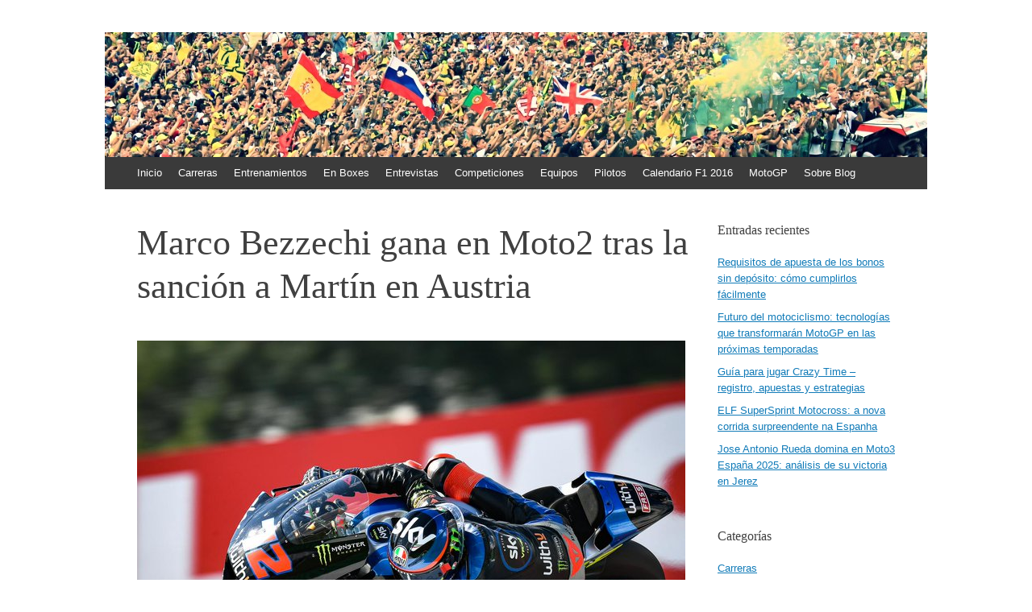

--- FILE ---
content_type: text/html; charset=UTF-8
request_url: https://blogenboxes.com/2020/08/23/marco-bezzechi-gana-en-moto2-tras-la-sancion-a-martin-en-austria/
body_size: 7786
content:
<!DOCTYPE html>
<html lang="es">
<head>
	<meta charset="UTF-8">
	<meta name="viewport" content="initial-scale=1.0, width=device-width">
	<title>Marco Bezzechi gana en Moto2 tras la sanción a Martín en Austria - Blog en Boxes</title>
	<meta name='robots' content='index, follow, max-image-preview:large, max-snippet:-1, max-video-preview:-1' />

	<!-- This site is optimized with the Yoast SEO plugin v21.0 - https://yoast.com/wordpress/plugins/seo/ -->
	<meta name="description" content="El piloto italiano Marco Bezzechi fue el ganador de la carrera de Moto2 en Austria, después de que Jorge Martín Almoguera fuera sancionado por sobrepasar los límites de la pista en las últimas curv…" />
	<link rel="canonical" href="https://blogenboxes.com/2020/08/23/marco-bezzechi-gana-en-moto2-tras-la-sancion-a-martin-en-austria/" />
	<meta property="og:locale" content="es_ES" />
	<meta property="og:type" content="article" />
	<meta property="og:title" content="Marco Bezzechi gana en Moto2 tras la sanción a Martín en Austria - Blog en Boxes" />
	<meta property="og:description" content="El piloto italiano Marco Bezzechi fue el ganador de la carrera de Moto2 en Austria, después de que Jorge Martín Almoguera fuera sancionado por sobrepasar los límites de la pista en las últimas curv…" />
	<meta property="og:url" content="https://blogenboxes.com/2020/08/23/marco-bezzechi-gana-en-moto2-tras-la-sancion-a-martin-en-austria/" />
	<meta property="og:site_name" content="Blog en Boxes" />
	<meta property="article:published_time" content="2020-08-23T15:53:00+00:00" />
	<meta property="article:modified_time" content="2023-10-02T16:56:04+00:00" />
	<meta name="author" content="admin" />
	<meta name="twitter:card" content="summary_large_image" />
	<meta name="twitter:label1" content="Escrito por" />
	<meta name="twitter:data1" content="admin" />
	<meta name="twitter:label2" content="Tiempo de lectura" />
	<meta name="twitter:data2" content="1 minuto" />
	<script type="application/ld+json" class="yoast-schema-graph">{"@context":"https://schema.org","@graph":[{"@type":"WebPage","@id":"https://blogenboxes.com/2020/08/23/marco-bezzechi-gana-en-moto2-tras-la-sancion-a-martin-en-austria/","url":"https://blogenboxes.com/2020/08/23/marco-bezzechi-gana-en-moto2-tras-la-sancion-a-martin-en-austria/","name":"Marco Bezzechi gana en Moto2 tras la sanción a Martín en Austria - Blog en Boxes","isPartOf":{"@id":"https://blogenboxes.com/#website"},"datePublished":"2020-08-23T15:53:00+00:00","dateModified":"2023-10-02T16:56:04+00:00","author":{"@id":"https://blogenboxes.com/#/schema/person/9c43880c5743fec822a4546aefe240c0"},"description":"El piloto italiano Marco Bezzechi fue el ganador de la carrera de Moto2 en Austria, después de que Jorge Martín Almoguera fuera sancionado por sobrepasar los límites de la pista en las últimas curv…","breadcrumb":{"@id":"https://blogenboxes.com/2020/08/23/marco-bezzechi-gana-en-moto2-tras-la-sancion-a-martin-en-austria/#breadcrumb"},"inLanguage":"es","potentialAction":[{"@type":"ReadAction","target":["https://blogenboxes.com/2020/08/23/marco-bezzechi-gana-en-moto2-tras-la-sancion-a-martin-en-austria/"]}]},{"@type":"BreadcrumbList","@id":"https://blogenboxes.com/2020/08/23/marco-bezzechi-gana-en-moto2-tras-la-sancion-a-martin-en-austria/#breadcrumb","itemListElement":[{"@type":"ListItem","position":1,"name":"Portada","item":"https://blogenboxes.com/"},{"@type":"ListItem","position":2,"name":"Marco Bezzechi gana en Moto2 tras la sanción a Martín en Austria"}]},{"@type":"WebSite","@id":"https://blogenboxes.com/#website","url":"https://blogenboxes.com/","name":"Blog en Boxes","description":"Las carreras desde otro punto de vista","potentialAction":[{"@type":"SearchAction","target":{"@type":"EntryPoint","urlTemplate":"https://blogenboxes.com/?s={search_term_string}"},"query-input":"required name=search_term_string"}],"inLanguage":"es"},{"@type":"Person","@id":"https://blogenboxes.com/#/schema/person/9c43880c5743fec822a4546aefe240c0","name":"admin","image":{"@type":"ImageObject","inLanguage":"es","@id":"https://blogenboxes.com/#/schema/person/image/","url":"https://secure.gravatar.com/avatar/2d6826023f031865b164c14f78254c0e?s=96&d=mm&r=g","contentUrl":"https://secure.gravatar.com/avatar/2d6826023f031865b164c14f78254c0e?s=96&d=mm&r=g","caption":"admin"},"sameAs":["https://blogenboxes.com"],"url":"https://blogenboxes.com/author/admin/"}]}</script>
	<!-- / Yoast SEO plugin. -->


<link rel="alternate" type="application/rss+xml" title="Blog en Boxes &raquo; Comentario Marco Bezzechi gana en Moto2 tras la sanción a Martín en Austria del feed" href="https://blogenboxes.com/2020/08/23/marco-bezzechi-gana-en-moto2-tras-la-sancion-a-martin-en-austria/feed/" />
<script type="text/javascript">
window._wpemojiSettings = {"baseUrl":"https:\/\/s.w.org\/images\/core\/emoji\/14.0.0\/72x72\/","ext":".png","svgUrl":"https:\/\/s.w.org\/images\/core\/emoji\/14.0.0\/svg\/","svgExt":".svg","source":{"concatemoji":"https:\/\/blogenboxes.com\/wp-includes\/js\/wp-emoji-release.min.js?ver=6.1.1"}};
/*! This file is auto-generated */
!function(e,a,t){var n,r,o,i=a.createElement("canvas"),p=i.getContext&&i.getContext("2d");function s(e,t){var a=String.fromCharCode,e=(p.clearRect(0,0,i.width,i.height),p.fillText(a.apply(this,e),0,0),i.toDataURL());return p.clearRect(0,0,i.width,i.height),p.fillText(a.apply(this,t),0,0),e===i.toDataURL()}function c(e){var t=a.createElement("script");t.src=e,t.defer=t.type="text/javascript",a.getElementsByTagName("head")[0].appendChild(t)}for(o=Array("flag","emoji"),t.supports={everything:!0,everythingExceptFlag:!0},r=0;r<o.length;r++)t.supports[o[r]]=function(e){if(p&&p.fillText)switch(p.textBaseline="top",p.font="600 32px Arial",e){case"flag":return s([127987,65039,8205,9895,65039],[127987,65039,8203,9895,65039])?!1:!s([55356,56826,55356,56819],[55356,56826,8203,55356,56819])&&!s([55356,57332,56128,56423,56128,56418,56128,56421,56128,56430,56128,56423,56128,56447],[55356,57332,8203,56128,56423,8203,56128,56418,8203,56128,56421,8203,56128,56430,8203,56128,56423,8203,56128,56447]);case"emoji":return!s([129777,127995,8205,129778,127999],[129777,127995,8203,129778,127999])}return!1}(o[r]),t.supports.everything=t.supports.everything&&t.supports[o[r]],"flag"!==o[r]&&(t.supports.everythingExceptFlag=t.supports.everythingExceptFlag&&t.supports[o[r]]);t.supports.everythingExceptFlag=t.supports.everythingExceptFlag&&!t.supports.flag,t.DOMReady=!1,t.readyCallback=function(){t.DOMReady=!0},t.supports.everything||(n=function(){t.readyCallback()},a.addEventListener?(a.addEventListener("DOMContentLoaded",n,!1),e.addEventListener("load",n,!1)):(e.attachEvent("onload",n),a.attachEvent("onreadystatechange",function(){"complete"===a.readyState&&t.readyCallback()})),(e=t.source||{}).concatemoji?c(e.concatemoji):e.wpemoji&&e.twemoji&&(c(e.twemoji),c(e.wpemoji)))}(window,document,window._wpemojiSettings);
</script>
<style type="text/css">
img.wp-smiley,
img.emoji {
	display: inline !important;
	border: none !important;
	box-shadow: none !important;
	height: 1em !important;
	width: 1em !important;
	margin: 0 0.07em !important;
	vertical-align: -0.1em !important;
	background: none !important;
	padding: 0 !important;
}
</style>
	<link rel='stylesheet' id='wp-block-library-css' href='https://blogenboxes.com/wp-includes/css/dist/block-library/style.min.css?ver=6.1.1' type='text/css' media='all' />
<link rel='stylesheet' id='classic-theme-styles-css' href='https://blogenboxes.com/wp-includes/css/classic-themes.min.css?ver=1' type='text/css' media='all' />
<style id='global-styles-inline-css' type='text/css'>
body{--wp--preset--color--black: #000000;--wp--preset--color--cyan-bluish-gray: #abb8c3;--wp--preset--color--white: #ffffff;--wp--preset--color--pale-pink: #f78da7;--wp--preset--color--vivid-red: #cf2e2e;--wp--preset--color--luminous-vivid-orange: #ff6900;--wp--preset--color--luminous-vivid-amber: #fcb900;--wp--preset--color--light-green-cyan: #7bdcb5;--wp--preset--color--vivid-green-cyan: #00d084;--wp--preset--color--pale-cyan-blue: #8ed1fc;--wp--preset--color--vivid-cyan-blue: #0693e3;--wp--preset--color--vivid-purple: #9b51e0;--wp--preset--gradient--vivid-cyan-blue-to-vivid-purple: linear-gradient(135deg,rgba(6,147,227,1) 0%,rgb(155,81,224) 100%);--wp--preset--gradient--light-green-cyan-to-vivid-green-cyan: linear-gradient(135deg,rgb(122,220,180) 0%,rgb(0,208,130) 100%);--wp--preset--gradient--luminous-vivid-amber-to-luminous-vivid-orange: linear-gradient(135deg,rgba(252,185,0,1) 0%,rgba(255,105,0,1) 100%);--wp--preset--gradient--luminous-vivid-orange-to-vivid-red: linear-gradient(135deg,rgba(255,105,0,1) 0%,rgb(207,46,46) 100%);--wp--preset--gradient--very-light-gray-to-cyan-bluish-gray: linear-gradient(135deg,rgb(238,238,238) 0%,rgb(169,184,195) 100%);--wp--preset--gradient--cool-to-warm-spectrum: linear-gradient(135deg,rgb(74,234,220) 0%,rgb(151,120,209) 20%,rgb(207,42,186) 40%,rgb(238,44,130) 60%,rgb(251,105,98) 80%,rgb(254,248,76) 100%);--wp--preset--gradient--blush-light-purple: linear-gradient(135deg,rgb(255,206,236) 0%,rgb(152,150,240) 100%);--wp--preset--gradient--blush-bordeaux: linear-gradient(135deg,rgb(254,205,165) 0%,rgb(254,45,45) 50%,rgb(107,0,62) 100%);--wp--preset--gradient--luminous-dusk: linear-gradient(135deg,rgb(255,203,112) 0%,rgb(199,81,192) 50%,rgb(65,88,208) 100%);--wp--preset--gradient--pale-ocean: linear-gradient(135deg,rgb(255,245,203) 0%,rgb(182,227,212) 50%,rgb(51,167,181) 100%);--wp--preset--gradient--electric-grass: linear-gradient(135deg,rgb(202,248,128) 0%,rgb(113,206,126) 100%);--wp--preset--gradient--midnight: linear-gradient(135deg,rgb(2,3,129) 0%,rgb(40,116,252) 100%);--wp--preset--duotone--dark-grayscale: url('#wp-duotone-dark-grayscale');--wp--preset--duotone--grayscale: url('#wp-duotone-grayscale');--wp--preset--duotone--purple-yellow: url('#wp-duotone-purple-yellow');--wp--preset--duotone--blue-red: url('#wp-duotone-blue-red');--wp--preset--duotone--midnight: url('#wp-duotone-midnight');--wp--preset--duotone--magenta-yellow: url('#wp-duotone-magenta-yellow');--wp--preset--duotone--purple-green: url('#wp-duotone-purple-green');--wp--preset--duotone--blue-orange: url('#wp-duotone-blue-orange');--wp--preset--font-size--small: 13px;--wp--preset--font-size--medium: 20px;--wp--preset--font-size--large: 36px;--wp--preset--font-size--x-large: 42px;--wp--preset--spacing--20: 0.44rem;--wp--preset--spacing--30: 0.67rem;--wp--preset--spacing--40: 1rem;--wp--preset--spacing--50: 1.5rem;--wp--preset--spacing--60: 2.25rem;--wp--preset--spacing--70: 3.38rem;--wp--preset--spacing--80: 5.06rem;}:where(.is-layout-flex){gap: 0.5em;}body .is-layout-flow > .alignleft{float: left;margin-inline-start: 0;margin-inline-end: 2em;}body .is-layout-flow > .alignright{float: right;margin-inline-start: 2em;margin-inline-end: 0;}body .is-layout-flow > .aligncenter{margin-left: auto !important;margin-right: auto !important;}body .is-layout-constrained > .alignleft{float: left;margin-inline-start: 0;margin-inline-end: 2em;}body .is-layout-constrained > .alignright{float: right;margin-inline-start: 2em;margin-inline-end: 0;}body .is-layout-constrained > .aligncenter{margin-left: auto !important;margin-right: auto !important;}body .is-layout-constrained > :where(:not(.alignleft):not(.alignright):not(.alignfull)){max-width: var(--wp--style--global--content-size);margin-left: auto !important;margin-right: auto !important;}body .is-layout-constrained > .alignwide{max-width: var(--wp--style--global--wide-size);}body .is-layout-flex{display: flex;}body .is-layout-flex{flex-wrap: wrap;align-items: center;}body .is-layout-flex > *{margin: 0;}:where(.wp-block-columns.is-layout-flex){gap: 2em;}.has-black-color{color: var(--wp--preset--color--black) !important;}.has-cyan-bluish-gray-color{color: var(--wp--preset--color--cyan-bluish-gray) !important;}.has-white-color{color: var(--wp--preset--color--white) !important;}.has-pale-pink-color{color: var(--wp--preset--color--pale-pink) !important;}.has-vivid-red-color{color: var(--wp--preset--color--vivid-red) !important;}.has-luminous-vivid-orange-color{color: var(--wp--preset--color--luminous-vivid-orange) !important;}.has-luminous-vivid-amber-color{color: var(--wp--preset--color--luminous-vivid-amber) !important;}.has-light-green-cyan-color{color: var(--wp--preset--color--light-green-cyan) !important;}.has-vivid-green-cyan-color{color: var(--wp--preset--color--vivid-green-cyan) !important;}.has-pale-cyan-blue-color{color: var(--wp--preset--color--pale-cyan-blue) !important;}.has-vivid-cyan-blue-color{color: var(--wp--preset--color--vivid-cyan-blue) !important;}.has-vivid-purple-color{color: var(--wp--preset--color--vivid-purple) !important;}.has-black-background-color{background-color: var(--wp--preset--color--black) !important;}.has-cyan-bluish-gray-background-color{background-color: var(--wp--preset--color--cyan-bluish-gray) !important;}.has-white-background-color{background-color: var(--wp--preset--color--white) !important;}.has-pale-pink-background-color{background-color: var(--wp--preset--color--pale-pink) !important;}.has-vivid-red-background-color{background-color: var(--wp--preset--color--vivid-red) !important;}.has-luminous-vivid-orange-background-color{background-color: var(--wp--preset--color--luminous-vivid-orange) !important;}.has-luminous-vivid-amber-background-color{background-color: var(--wp--preset--color--luminous-vivid-amber) !important;}.has-light-green-cyan-background-color{background-color: var(--wp--preset--color--light-green-cyan) !important;}.has-vivid-green-cyan-background-color{background-color: var(--wp--preset--color--vivid-green-cyan) !important;}.has-pale-cyan-blue-background-color{background-color: var(--wp--preset--color--pale-cyan-blue) !important;}.has-vivid-cyan-blue-background-color{background-color: var(--wp--preset--color--vivid-cyan-blue) !important;}.has-vivid-purple-background-color{background-color: var(--wp--preset--color--vivid-purple) !important;}.has-black-border-color{border-color: var(--wp--preset--color--black) !important;}.has-cyan-bluish-gray-border-color{border-color: var(--wp--preset--color--cyan-bluish-gray) !important;}.has-white-border-color{border-color: var(--wp--preset--color--white) !important;}.has-pale-pink-border-color{border-color: var(--wp--preset--color--pale-pink) !important;}.has-vivid-red-border-color{border-color: var(--wp--preset--color--vivid-red) !important;}.has-luminous-vivid-orange-border-color{border-color: var(--wp--preset--color--luminous-vivid-orange) !important;}.has-luminous-vivid-amber-border-color{border-color: var(--wp--preset--color--luminous-vivid-amber) !important;}.has-light-green-cyan-border-color{border-color: var(--wp--preset--color--light-green-cyan) !important;}.has-vivid-green-cyan-border-color{border-color: var(--wp--preset--color--vivid-green-cyan) !important;}.has-pale-cyan-blue-border-color{border-color: var(--wp--preset--color--pale-cyan-blue) !important;}.has-vivid-cyan-blue-border-color{border-color: var(--wp--preset--color--vivid-cyan-blue) !important;}.has-vivid-purple-border-color{border-color: var(--wp--preset--color--vivid-purple) !important;}.has-vivid-cyan-blue-to-vivid-purple-gradient-background{background: var(--wp--preset--gradient--vivid-cyan-blue-to-vivid-purple) !important;}.has-light-green-cyan-to-vivid-green-cyan-gradient-background{background: var(--wp--preset--gradient--light-green-cyan-to-vivid-green-cyan) !important;}.has-luminous-vivid-amber-to-luminous-vivid-orange-gradient-background{background: var(--wp--preset--gradient--luminous-vivid-amber-to-luminous-vivid-orange) !important;}.has-luminous-vivid-orange-to-vivid-red-gradient-background{background: var(--wp--preset--gradient--luminous-vivid-orange-to-vivid-red) !important;}.has-very-light-gray-to-cyan-bluish-gray-gradient-background{background: var(--wp--preset--gradient--very-light-gray-to-cyan-bluish-gray) !important;}.has-cool-to-warm-spectrum-gradient-background{background: var(--wp--preset--gradient--cool-to-warm-spectrum) !important;}.has-blush-light-purple-gradient-background{background: var(--wp--preset--gradient--blush-light-purple) !important;}.has-blush-bordeaux-gradient-background{background: var(--wp--preset--gradient--blush-bordeaux) !important;}.has-luminous-dusk-gradient-background{background: var(--wp--preset--gradient--luminous-dusk) !important;}.has-pale-ocean-gradient-background{background: var(--wp--preset--gradient--pale-ocean) !important;}.has-electric-grass-gradient-background{background: var(--wp--preset--gradient--electric-grass) !important;}.has-midnight-gradient-background{background: var(--wp--preset--gradient--midnight) !important;}.has-small-font-size{font-size: var(--wp--preset--font-size--small) !important;}.has-medium-font-size{font-size: var(--wp--preset--font-size--medium) !important;}.has-large-font-size{font-size: var(--wp--preset--font-size--large) !important;}.has-x-large-font-size{font-size: var(--wp--preset--font-size--x-large) !important;}
.wp-block-navigation a:where(:not(.wp-element-button)){color: inherit;}
:where(.wp-block-columns.is-layout-flex){gap: 2em;}
.wp-block-pullquote{font-size: 1.5em;line-height: 1.6;}
</style>
<link rel='stylesheet' id='blogenboxes-css' href='https://blogenboxes.com/wp-content/themes/blogenboxes/style.css?ver=6.1.1' type='text/css' media='all' />
<link rel="https://api.w.org/" href="https://blogenboxes.com/wp-json/" /><link rel="alternate" type="application/json" href="https://blogenboxes.com/wp-json/wp/v2/posts/1623" /><link rel="EditURI" type="application/rsd+xml" title="RSD" href="https://blogenboxes.com/xmlrpc.php?rsd" />
<link rel="wlwmanifest" type="application/wlwmanifest+xml" href="https://blogenboxes.com/wp-includes/wlwmanifest.xml" />
<meta name="generator" content="WordPress 6.1.1" />
<link rel='shortlink' href='https://blogenboxes.com/?p=1623' />
<link rel="alternate" type="application/json+oembed" href="https://blogenboxes.com/wp-json/oembed/1.0/embed?url=https%3A%2F%2Fblogenboxes.com%2F2020%2F08%2F23%2Fmarco-bezzechi-gana-en-moto2-tras-la-sancion-a-martin-en-austria%2F" />
<link rel="alternate" type="text/xml+oembed" href="https://blogenboxes.com/wp-json/oembed/1.0/embed?url=https%3A%2F%2Fblogenboxes.com%2F2020%2F08%2F23%2Fmarco-bezzechi-gana-en-moto2-tras-la-sancion-a-martin-en-austria%2F&#038;format=xml" />
	<link rel="shortcut icon" href="https://blogenboxes.com/wp-content/themes/blogenboxes/images/favicon.png" type="image/png">
</head>
<body class="post-template-default single single-post postid-1623 single-format-standard customizer-styles-applied highlander-enabled highlander-light infinite-scroll">
<div id="page" class="hfeed site">
	<header id="masthead" class="site-header" role="banner">
		<div class="site-branding">
			<a href="/" class="wrapper-link">
				<div class="site-title-group">
					<h2 class="site-title">Blog en Boxes</h2>
					<h2 class="site-description">Las carreras desde otro punto de vista</h2>
				</div>
			</a>
		</div>
		<nav id="site-navigation" class="navigation-main" role="navigation">
			<h2 class="menu-toggle">Menú</h2>
			<div class="screen-reader-text skip-link"><a href="#content" title="Saltar al contenido.">Saltar al contenido.</a></div>
			<div class="menu-menu-de-un-blog-en-boxes-container">
				<ul id="menu-menu-de-un-blog-en-boxes" class="menu">
					<li><a href="/">Inicio</a></li>
					<li><a href="/category/carreras/">Carreras</a></li>
					<li><a href="/category/entrenamientos/">Entrenamientos</a></li>
					<li><a href="/category/en-boxes/">En Boxes</a></li>
					<li><a href="/category/entrevistas/">Entrevistas</a></li>
					<li><a href="/category/competiciones/">Competiciones</a></li>
					<li><a href="/category/equipos/">Equipos</a></li>
					<li><a href="/category/pilotos/">Pilotos</a></li>
					<li><a href="/calendario-f1/">Calendario F1 2016</a></li>
					<li><a href="/motogp-retirara-el-dorsal-69-de-nicky-hayden-en-el-gp-de-las-americas/">MotoGP</a></li>
					<li><a href="/about/">Sobre Blog</a></li>
				</ul>
			</div>
		</nav>
	</header>
	<div id="main" class="site-main">
	<div id="primary" class="content-area">
		<div id="content" class="site-content" role="main">
			<article id="post-1623" class="post-1623 post type-post status-publish format-standard hentry category-carreras tag-bezzechi tag-jorge-martin tag-moto2">
	<header class="entry-header">
		<h1 class="entry-title">Marco Bezzechi gana en Moto2 tras la sanción a Martín en Austria</h1>
	</header>
	<div class="entry-content">
		<figure class="aligncenter size-large"><img decoding="async" data-image-description="" data-image-caption="" src="/wp-content/uploads/2020/08/marco-bezzechi-gana-en-moto2-tras-la-sancion-martin-en-austr-im-2.jpg" alt="" class=""></figure>
</p>
<p>El piloto italiano Marco Bezzechi fue el ganador de la carrera de Moto2 en Austria, después de que Jorge Martín Almoguera fuera sancionado por sobrepasar los límites de la pista en las últimas curvas antes de cruzar meta.</p>
</p>
<figure class="aligncenter size-large"><img decoding="async" data-image-description="" data-image-caption="" src="/wp-content/uploads/2020/08/marco-bezzechi-gana-en-moto2-tras-la-sancion-martin-en-austr-im-3.jpg" alt="" class=""></figure>
</p>
<p>Duro golpe para el madrileño, que no perdió la sonrisa y fue a felicitar al ganador de la carrera. El podio lo completó Remy Gardner.</p>
<p>En el ‘top ten’ Nagashima, Luthi, Marini, Dixon, Garzó y Enea Bastianini.</p>
<p>En cuanto al resto de españoles, puesto 16 para Marcos Ramírez, 19 para Edgar Pons y 22 para Alejandro Medina.</p>
<p>No terminaron por caída, Aegerter, Augusto Fernádez, Navarro, Chantra, Canet y Lowes, que vio la bandera negra después de volver a pista y terminar otra vez en el suelo.</p>
<p>&nbsp;</p>
	</div>
	<footer class="entry-meta">
		<a class="entry-date" href="https://blogenboxes.com/2020/08/23/marco-bezzechi-gana-en-moto2-tras-la-sancion-a-martin-en-austria/">23 agosto, 2020</a> en <a href="https://blogenboxes.com/category/carreras/" rel="category tag">Carreras</a>. Etiquetas: <a href="https://blogenboxes.com/tag/bezzechi/" rel="tag">Bezzechi</a>, <a href="https://blogenboxes.com/tag/jorge-martin/" rel="tag">Jorge Martín</a>, <a href="https://blogenboxes.com/tag/moto2/" rel="tag">Moto2</a>	</footer>
</article>
		</div>
	</div>
	<div id="secondary" class="widget-area" role="complementary">
		
		<div id="recent-posts-2" class="widget widget_recent_entries">
		<h3 class="widget-title">Entradas recientes</h3>
		<ul>
											<li>
					<a href="https://blogenboxes.com/2025/12/18/requisitos-de-apuesta-de-los-bonos-sin-deposito-como-cumplirlos-facilmente/">Requisitos de apuesta de los bonos sin depósito: cómo cumplirlos fácilmente</a>
									</li>
											<li>
					<a href="https://blogenboxes.com/2025/11/21/futuro-del-motociclismo-tecnologias-que-transformaran-motogp-en-las-proximas-temporadas/">Futuro del motociclismo: tecnologías que transformarán MotoGP en las próximas temporadas</a>
									</li>
											<li>
					<a href="https://blogenboxes.com/2025/10/30/guia-para-jugar-crazy-time-registro-apuestas-y-estrategias/">Guía para jugar Crazy Time &#8211; registro, apuestas y estrategias</a>
									</li>
											<li>
					<a href="https://blogenboxes.com/2025/09/22/elf-supersprint-motocross-a-nova-corrida-surpreendente-na-espanha/">ELF SuperSprint Motocross: a nova corrida surpreendente na Espanha</a>
									</li>
											<li>
					<a href="https://blogenboxes.com/2025/09/06/jose-antonio-rueda-domina-en-moto3-espana-2025-analisis-de-su-victoria-en-jerez/">Jose Antonio Rueda domina en Moto3 España 2025: análisis de su victoria en Jerez</a>
									</li>
					</ul>

		</div><div id="categories-2" class="widget widget_categories"><h3 class="widget-title">Categorías</h3>
			<ul>
					<li class="cat-item cat-item-2"><a href="https://blogenboxes.com/category/carreras/">Carreras</a>
</li>
	<li class="cat-item cat-item-3"><a href="https://blogenboxes.com/category/circuitos/">Circuitos</a>
</li>
	<li class="cat-item cat-item-4"><a href="https://blogenboxes.com/category/competiciones/">Competiciones</a>
</li>
	<li class="cat-item cat-item-5"><a href="https://blogenboxes.com/category/en-boxes/">En boxes</a>
</li>
	<li class="cat-item cat-item-6"><a href="https://blogenboxes.com/category/entrenamientos/">Entrenamientos</a>
</li>
	<li class="cat-item cat-item-7"><a href="https://blogenboxes.com/category/entrevistas/">Entrevistas</a>
</li>
	<li class="cat-item cat-item-8"><a href="https://blogenboxes.com/category/equipos/">Equipos</a>
</li>
	<li class="cat-item cat-item-10"><a href="https://blogenboxes.com/category/pilotos/">Pilotos</a>
</li>
	<li class="cat-item cat-item-1"><a href="https://blogenboxes.com/category/uncategorized/">Uncategorized</a>
</li>
			</ul>

			</div><div id="tag_cloud-2" class="widget widget_tag_cloud"><h3 class="widget-title">Etiquetas</h3><div class="tagcloud"><a href="https://blogenboxes.com/tag/alex-rins/" class="tag-cloud-link tag-link-242 tag-link-position-1" style="font-size: 10.75pt;" aria-label="Alex Rins (62 elementos)">Alex Rins</a>
<a href="https://blogenboxes.com/tag/assen/" class="tag-cloud-link tag-link-130 tag-link-position-2" style="font-size: 9.125pt;" aria-label="Assen (46 elementos)">Assen</a>
<a href="https://blogenboxes.com/tag/australia/" class="tag-cloud-link tag-link-244 tag-link-position-3" style="font-size: 9.75pt;" aria-label="Australia (52 elementos)">Australia</a>
<a href="https://blogenboxes.com/tag/cheste/" class="tag-cloud-link tag-link-247 tag-link-position-4" style="font-size: 8.25pt;" aria-label="Cheste (39 elementos)">Cheste</a>
<a href="https://blogenboxes.com/tag/dani-pedrosa/" class="tag-cloud-link tag-link-141 tag-link-position-5" style="font-size: 12.125pt;" aria-label="Dani Pedrosa (80 elementos)">Dani Pedrosa</a>
<a href="https://blogenboxes.com/tag/ducati/" class="tag-cloud-link tag-link-84 tag-link-position-6" style="font-size: 14.25pt;" aria-label="Ducati (119 elementos)">Ducati</a>
<a href="https://blogenboxes.com/tag/f1/" class="tag-cloud-link tag-link-46 tag-link-position-7" style="font-size: 11.75pt;" aria-label="F1 (74 elementos)">F1</a>
<a href="https://blogenboxes.com/tag/fernando-alonso/" class="tag-cloud-link tag-link-55 tag-link-position-8" style="font-size: 11.125pt;" aria-label="Fernando Alonso (67 elementos)">Fernando Alonso</a>
<a href="https://blogenboxes.com/tag/ferrari/" class="tag-cloud-link tag-link-17 tag-link-position-9" style="font-size: 10pt;" aria-label="Ferrari (54 elementos)">Ferrari</a>
<a href="https://blogenboxes.com/tag/honda/" class="tag-cloud-link tag-link-31 tag-link-position-10" style="font-size: 9pt;" aria-label="Honda (45 elementos)">Honda</a>
<a href="https://blogenboxes.com/tag/jerez/" class="tag-cloud-link tag-link-32 tag-link-position-11" style="font-size: 10.875pt;" aria-label="Jerez (63 elementos)">Jerez</a>
<a href="https://blogenboxes.com/tag/jonathan-rea/" class="tag-cloud-link tag-link-493 tag-link-position-12" style="font-size: 9.625pt;" aria-label="Jonathan Rea (50 elementos)">Jonathan Rea</a>
<a href="https://blogenboxes.com/tag/jordi-torres/" class="tag-cloud-link tag-link-316 tag-link-position-13" style="font-size: 9.75pt;" aria-label="Jordi Torres (51 elementos)">Jordi Torres</a>
<a href="https://blogenboxes.com/tag/jorge-lorenzo/" class="tag-cloud-link tag-link-109 tag-link-position-14" style="font-size: 14.625pt;" aria-label="Jorge Lorenzo (128 elementos)">Jorge Lorenzo</a>
<a href="https://blogenboxes.com/tag/le-mans/" class="tag-cloud-link tag-link-61 tag-link-position-15" style="font-size: 9.25pt;" aria-label="Le Mans (47 elementos)">Le Mans</a>
<a href="https://blogenboxes.com/tag/lorenzo/" class="tag-cloud-link tag-link-33 tag-link-position-16" style="font-size: 9.875pt;" aria-label="Lorenzo (53 elementos)">Lorenzo</a>
<a href="https://blogenboxes.com/tag/losail/" class="tag-cloud-link tag-link-437 tag-link-position-17" style="font-size: 9.125pt;" aria-label="Losail (46 elementos)">Losail</a>
<a href="https://blogenboxes.com/tag/luis-salom/" class="tag-cloud-link tag-link-238 tag-link-position-18" style="font-size: 8.5pt;" aria-label="Luis Salom (41 elementos)">Luis Salom</a>
<a href="https://blogenboxes.com/tag/marc-marquez/" class="tag-cloud-link tag-link-63 tag-link-position-19" style="font-size: 16.625pt;" aria-label="Marc Márquez (186 elementos)">Marc Márquez</a>
<a href="https://blogenboxes.com/tag/maverick-vinales/" class="tag-cloud-link tag-link-64 tag-link-position-20" style="font-size: 11.375pt;" aria-label="Maverick Viñales (70 elementos)">Maverick Viñales</a>
<a href="https://blogenboxes.com/tag/mercedes/" class="tag-cloud-link tag-link-23 tag-link-position-21" style="font-size: 9pt;" aria-label="Mercedes (45 elementos)">Mercedes</a>
<a href="https://blogenboxes.com/tag/misano/" class="tag-cloud-link tag-link-93 tag-link-position-22" style="font-size: 8.625pt;" aria-label="Misano (42 elementos)">Misano</a>
<a href="https://blogenboxes.com/tag/montmelo/" class="tag-cloud-link tag-link-45 tag-link-position-23" style="font-size: 10.875pt;" aria-label="Montmeló (63 elementos)">Montmeló</a>
<a href="https://blogenboxes.com/tag/moto2/" class="tag-cloud-link tag-link-65 tag-link-position-24" style="font-size: 18.125pt;" aria-label="Moto2 (244 elementos)">Moto2</a>
<a href="https://blogenboxes.com/tag/moto3/" class="tag-cloud-link tag-link-111 tag-link-position-25" style="font-size: 18.375pt;" aria-label="Moto3 (256 elementos)">Moto3</a>
<a href="https://blogenboxes.com/tag/motogp/" class="tag-cloud-link tag-link-112 tag-link-position-26" style="font-size: 22pt;" aria-label="MotoGP (498 elementos)">MotoGP</a>
<a href="https://blogenboxes.com/tag/motorland/" class="tag-cloud-link tag-link-216 tag-link-position-27" style="font-size: 9.5pt;" aria-label="Motorland (49 elementos)">Motorland</a>
<a href="https://blogenboxes.com/tag/mugello/" class="tag-cloud-link tag-link-153 tag-link-position-28" style="font-size: 8.375pt;" aria-label="Mugello (40 elementos)">Mugello</a>
<a href="https://blogenboxes.com/tag/pedrosa/" class="tag-cloud-link tag-link-35 tag-link-position-29" style="font-size: 8pt;" aria-label="Pedrosa (37 elementos)">Pedrosa</a>
<a href="https://blogenboxes.com/tag/phillip-island/" class="tag-cloud-link tag-link-886 tag-link-position-30" style="font-size: 9.5pt;" aria-label="Phillip Island (49 elementos)">Phillip Island</a>
<a href="https://blogenboxes.com/tag/pol-espargaro/" class="tag-cloud-link tag-link-113 tag-link-position-31" style="font-size: 8.625pt;" aria-label="Pol Espargaró (42 elementos)">Pol Espargaró</a>
<a href="https://blogenboxes.com/tag/qatar/" class="tag-cloud-link tag-link-265 tag-link-position-32" style="font-size: 10.875pt;" aria-label="Qatar (63 elementos)">Qatar</a>
<a href="https://blogenboxes.com/tag/rins/" class="tag-cloud-link tag-link-36 tag-link-position-33" style="font-size: 8.125pt;" aria-label="Rins (38 elementos)">Rins</a>
<a href="https://blogenboxes.com/tag/rossi/" class="tag-cloud-link tag-link-108 tag-link-position-34" style="font-size: 8pt;" aria-label="Rossi (37 elementos)">Rossi</a>
<a href="https://blogenboxes.com/tag/sepang/" class="tag-cloud-link tag-link-96 tag-link-position-35" style="font-size: 11.25pt;" aria-label="Sepang (68 elementos)">Sepang</a>
<a href="https://blogenboxes.com/tag/superbikes/" class="tag-cloud-link tag-link-462 tag-link-position-36" style="font-size: 15.625pt;" aria-label="Superbikes (155 elementos)">Superbikes</a>
<a href="https://blogenboxes.com/tag/supersport/" class="tag-cloud-link tag-link-733 tag-link-position-37" style="font-size: 8.5pt;" aria-label="Supersport (41 elementos)">Supersport</a>
<a href="https://blogenboxes.com/tag/tito-rabat/" class="tag-cloud-link tag-link-318 tag-link-position-38" style="font-size: 8.25pt;" aria-label="Tito Rabat (39 elementos)">Tito Rabat</a>
<a href="https://blogenboxes.com/tag/tom-sykes/" class="tag-cloud-link tag-link-476 tag-link-position-39" style="font-size: 8.125pt;" aria-label="Tom Sykes (38 elementos)">Tom Sykes</a>
<a href="https://blogenboxes.com/tag/valentino-rossi/" class="tag-cloud-link tag-link-62 tag-link-position-40" style="font-size: 16.25pt;" aria-label="Valentino Rossi (171 elementos)">Valentino Rossi</a>
<a href="https://blogenboxes.com/tag/vinales/" class="tag-cloud-link tag-link-44 tag-link-position-41" style="font-size: 8.875pt;" aria-label="Viñales (44 elementos)">Viñales</a>
<a href="https://blogenboxes.com/tag/yamaha/" class="tag-cloud-link tag-link-105 tag-link-position-42" style="font-size: 13.25pt;" aria-label="Yamaha (98 elementos)">Yamaha</a>
<a href="https://blogenboxes.com/tag/zarco/" class="tag-cloud-link tag-link-220 tag-link-position-43" style="font-size: 8.25pt;" aria-label="Zarco (39 elementos)">Zarco</a>
<a href="https://blogenboxes.com/tag/alex-marquez/" class="tag-cloud-link tag-link-394 tag-link-position-44" style="font-size: 11.375pt;" aria-label="Álex Márquez (69 elementos)">Álex Márquez</a>
<a href="https://blogenboxes.com/tag/alvaro-bautista/" class="tag-cloud-link tag-link-83 tag-link-position-45" style="font-size: 8.875pt;" aria-label="Álvaro Bautista (44 elementos)">Álvaro Bautista</a></div>
</div>	</div>
</div>
	<footer id="colophon" class="site-footer" role="contentinfo">
		<div class="site-info">
			&copy; 2026 Blog en Boxes
		</div>
	</footer>
</div>
</body>
</html>

--- FILE ---
content_type: text/css
request_url: https://blogenboxes.com/wp-content/themes/blogenboxes/style.css?ver=6.1.1
body_size: 6856
content:

html,
body,
div,
span,
applet,
object,
iframe,
h1,
h2,
h3,
h4,
h5,
h6,
p,
blockquote,
pre,
a,
abbr,
acronym,
address,
big,
cite,
code,
del,
dfn,
em,
font,
ins,
kbd,
q,
s,
samp,
small,
strike,
strong,
sub,
sup,
tt,
var,
dl,
dt,
dd,
ol,
ul,
li,
fieldset,
form,
label,
legend,
table,
caption,
tbody,
tfoot,
thead,
tr,
th,
td {
 border:0;
 font-family:inherit;
 font-size:100%;
 font-style:inherit;
 font-weight:inherit;
 margin:0;
 outline:0;
 padding:0;
 vertical-align:baseline
}
html {
 font-size:62.5%;
 overflow-y:scroll;
 -webkit-text-size-adjust:100%;
 -ms-text-size-adjust:100%
}
body {
 background:#fff
}
article,
aside,
details,
figcaption,
figure,
footer,
header,
nav,
section {
 display:block
}
ol,
ul {
 list-style:none
}
table {
 border-collapse:separate;
 border-spacing:0
}
caption,
th,
td {
 font-weight:400;
 text-align:left
}
blockquote:before,
blockquote:after,
q:before,
q:after {
 content:""
}
blockquote,
q {
 quotes:"" ""
}
a:focus {
 outline:thin dotted
}
a:hover,
a:active {
 outline:0
}
a img {
 border:0
}
body,
button,
input,
select,
textarea {
 color:#404040;
 font-family:sans-serif;
 font-size:16px;
 font-size:1.6rem;
 line-height:1.5
}
h1,
h2,
h3,
h4,
h5,
h6 {
 clear:both
}
h1,
h2,
h3 {
 font-family:Georgia,"Times New Roman",serif
}
hr {
 background-color:#ccc;
 border:0;
 height:1px;
 margin-bottom:1.5em
}
p {
 margin-bottom:1.5em
}
ul,
ol {
 margin:0 0 1.5em 3em
}
ul {
 list-style:disc
}
ol {
 list-style:decimal
}
li>ul,
li>ol {
 margin-bottom:0;
 margin-left:1.5em
}
dt {
 font-weight:700
}
dd {
 margin:0 1.5em 1.5em
}
b,
strong {
 font-weight:700
}
dfn,
cite,
em,
i {
 font-style:italic
}
blockquote {
 margin:0 1.5em
}
address {
 margin:0 0 1.5em
}
pre {
 background:#eee;
 font-family:"Courier 10 Pitch",Courier,monospace;
 font-size:15px;
 font-size:1.5rem;
 line-height:1.6;
 margin-bottom:1.6em;
 padding:1.6em;
 overflow:auto;
 max-width:100%
}
code,
kbd,
tt,
var {
 font:15px Monaco,Consolas,"Andale Mono","DejaVu Sans Mono",monospace
}
abbr,
acronym {
 border-bottom:1px dotted #666;
 cursor:help
}
mark,
ins {
 background:#fff9c0;
 text-decoration:none
}
sup,
sub {
 font-size:75%;
 height:0;
 line-height:0;
 position:relative;
 vertical-align:baseline
}
sup {
 bottom:1ex
}
sub {
 top:.5ex
}
small {
 font-size:75%
}
big {
 font-size:125%
}
figure {
 margin:0
}
table {
 margin:0 0 1.5em;
 width:100%
}
th {
 font-weight:700
}
th,
td {
 vertical-align:middle
}
img {
 height:auto;
 max-width:100%
}
a {
 color:#117bb8
}
a:active {
 color:#117bb8
}
a:hover {
 color:#3a3a3a
}
button,
input,
select,
textarea {
 font-size:100%;
 margin:0;
 vertical-align:baseline;
 *vertical-align:middle;
}
button,
input {
 line-height:normal
}
input[type=checkbox],
input[type=radio] {
 box-sizing:border-box;
 padding:0
}
input[type=search] {
 -webkit-appearance:textfield;
 -webkit-box-sizing:content-box;
 -moz-box-sizing:content-box;
 box-sizing:content-box
}
input[type=search]::-webkit-search-decoration {
 -webkit-appearance:none
}
button::-moz-focus-inner,
input::-moz-focus-inner {
 border:0;
 padding:0
}
input[type=text],
input[type=email],
input[type=password],
input[type=search],
textarea {
 color:#666;
 border:1px solid #ccc
}
input[type=text]:focus,
input[type=email]:focus,
input[type=password]:focus,
input[type=search]:focus,
textarea:focus {
 color:#111
}
input[type=text],
input[type=email],
input[type=password],
input[type=search] {
 padding:3px
}
textarea {
 overflow:auto;
 padding-left:3px;
 vertical-align:top;
 width:98%
}
input,
textarea {
 font:13px/20px "Helvetica Neue",Helvetica,Arial,sans-serif;
 font-size:100%
}
button,
input[type=button],
input[type=reset],
input[type=submit],
.button-primary,
a.button-primary,
.wpm-button-primary,
a.wpm-button-primary {
 display:inline-block;
 background:#117bb8;
 color:#fff;
 text-decoration:none;
 padding:10px;
 border:none;
 font-weight:300;
 cursor:pointer;
 font-size:100%
}
button:hover,
input[type=button]:hover,
input[type=reset]:hover,
input[type=submit]:hover,
.button-primary:hover,
a.button-primary:hover,
.wpm-button-primary:hover,
a.wpm-button-primary:hover,
button:focus,
input[type=button]:focus,
input[type=reset]:focus,
input[type=submit]:focus,
.button-primary:focus,
a.button-primary:focus,
.wpm-button-primary:focus,
a.wpm-button-primary:focus,
button:active,
input[type=button]:active,
input[type=reset]:active,
input[type=submit]:active,
.button-primary:active,
a.button-primary:active,
.wpm-button-primary:active,
a.wpm-button-primary:active {
 background:#138bcf
}
.button,
a.button,
.wpm-button,
a.wpm-button {
 display:inline-block;
 background:#3a3a3a;
 color:#fff;
 text-decoration:none;
 padding:10px
}
.button:hover,
a.button:hover,
.wpm-button:hover,
a.wpm-button:hover {
 background:#474747
}
.alignleft {
 display:inline;
 float:left;
 margin:0 20px 20px 0
}
.alignright {
 display:inline;
 float:right;
 margin:0 0 20px 20px
}
.aligncenter {
 clear:both;
 display:block;
 margin:20px auto
}
.alignnone {
 clear:both;
 display:block;
 margin:20px 0
}
.screen-reader-text {
 clip:rect(1px,1px,1px,1px);
 position:absolute !important
}
.screen-reader-text:focus {
 background-color:#f1f1f1;
 border-radius:3px;
 box-shadow:0 0 2px 2px rgba(0,0,0,.6);
 clip:auto !important;
 color:#21759b;
 display:block;
 font-size:14px;
 font-weight:700;
 height:auto;
 left:5px;
 line-height:normal;
 padding:15px 23px 14px;
 text-decoration:none;
 top:5px;
 width:auto;
 z-index:100000
}
.clear:before,
.clear:after,
[class*=content]:before,
[class*=content]:after,
[class*=site]:before,
[class*=site]:after {
 content:'';
 display:table
}
.clear:after,
[class*=content]:after,
[class*=site]:after {
 clear:both
}
body {
 background:#333;
 font:13px/20px "Helvetica Neue",Helvetica,Arial,sans-serif;
 font-weight:300
}
pre,
code,
kbd,
tt,
var {
 font:12px/20px Consolas,Monaco,Lucida Console,monospace
}
pre {
 margin-bottom:20px;
 padding:15px 20px;
 background:#f5f5f5;
 overflow:auto;
 max-width:100%
}
#page {
 background:#fff;
 width:1020px;
 margin:40px auto
}
.site-main {
 float:left;
 width:100%;
 clear:both
}
#primary {
 float:left;
 width:740px;
 margin-right:10px
}
.site-header .site-branding {
 position:relative
}
.site-title-group {
 margin:50px 40px
}
.site-branding .wrapper-link {
 color:inherit;
 width:100%;
 height:100%;
 display:block;
 position:absolute;
 top:0;
 left:0;
 text-decoration:none;
 z-index:0
}
.site-title {
 font-size:34px;
 line-height:34px
}
.site-title a {
 text-decoration:none;
 color:#3a3a3a
}
.site-title a:hover {
 color:#117bb8
}
.site-title a {
 display:block
}
.site-description {
 font:13px/20px "Helvetica Neue",Helvetica,Arial,sans-serif;
 font-weight:300;
 color:#878787
}
.expound-custom-header,
.expound-custom-header img {
 display:block;
 float:left;
 position:absolute;
 width:100%;
 top:0
}
.navigation-main {
 clear:both;
 display:block;
 float:left;
 width:100%
}
.navigation-main ul {
 list-style:none;
 margin:0;
 padding-left:0
}
.navigation-main li {
 float:left;
 position:relative
}
.navigation-main a {
 display:block;
 text-decoration:none
}
.navigation-main ul ul {
 box-shadow:0 3px 3px rgba(0,0,0,.2);
 display:none;
 float:left;
 position:absolute;
 top:1.5em;
 left:0;
 z-index:99999
}
.navigation-main ul ul ul {
 left:100%;
 top:0
}
.navigation-main ul ul a {
 width:200px
}
.navigation-main ul li:hover>ul,
.navigation-main ul li.focus>ul {
 display:block
}
.menu-toggle {
 display:none;
 cursor:pointer
}
.main-small-navigation ul {
 display:none
}
@media screen and (max-width:600px) {
 .menu-toggle,
 .main-small-navigation ul.nav-menu.toggled-on {
  display:block
 }
 .navigation-main ul {
  display:none
 }
}
.main-small-navigation>ul {
 display:none
}
.main-small-navigation ul ul {
 display:block
}
.main-small-navigation .menu-toggle {
 background:#474747
}
.main-small-navigation ul {
 margin:0;
 list-style:none
}
.main-small-navigation a {
 display:block;
 color:#fff;
 padding:10px 40px;
 text-decoration:none
}
.main-small-navigation li {
 background:#3a3a3a
}
.main-small-navigation li:hover {
 background:#474747
}
.main-small-navigation ul ul a {
 padding-left:60px
}
.main-small-navigation ul ul ul a {
 padding-left:80px
}
.main-small-navigation ul>.current_page_item,
.main-small-navigation ul>.current-menu-item {
 background:#117bb8
}
.navigation-main {
 background:#3a3a3a
}
.navigation-main ul {
 margin:0 30px
}
.navigation-main a {
 color:#fff;
 padding:10px;
 position:relative
}
.navigation-main li {
 background:#3a3a3a
}
.navigation-main li:hover {
 background:#474747
}
.navigation-main ul>.current_page_item,
.navigation-main ul>.current-menu-item,
.navigation-main ul>.current-post-ancestor,
.navigation-main ul>.current-menu-ancestor,
.navigation-main ul>.current-menu-parent,
.navigation-main ul>.current-post-parent {
 background:#117bb8
}
.navigation-main ul>.current_page_item:hover,
.navigation-main ul>.current-menu-item:hover,
.navigation-main ul>.current-post-ancestor:hover,
.navigation-main ul>.current-menu-ancestor:hover,
.navigation-main ul>.current-menu-parent:hover,
.navigation-main ul>.current-post-parent:hover {
 background:#138bcf
}
.navigation-main ul>.current_page_item:hover a:after,
.navigation-main ul>.current-menu-item:hover a:after,
.navigation-main ul>.current-post-ancestor:hover a:after,
.navigation-main ul>.current-menu-ancestor:hover a:after,
.navigation-main ul>.current-menu-parent:hover a:after,
.navigation-main ul>.current-post-parent:hover a:after {
 border-top-color:#138bcf
}
.navigation-main ul>.current_page_item~.current_page_item a,
.navigation-main ul>.current-menu-item~.current-menu-item a,
.navigation-main ul>.current-post-ancestor~.current-post-ancestor a,
.navigation-main ul>.current-menu-parent~.current-menu-parent a,
.navigation-main ul>.current-post-parent~.current-post-parent a {
 background:#3a3a3a
}
.navigation-main ul>.current_page_item~.current_page_item a:hover,
.navigation-main ul>.current-menu-item~.current-menu-item a:hover,
.navigation-main ul>.current-post-ancestor~.current-post-ancestor a:hover,
.navigation-main ul>.current-menu-parent~.current-menu-parent a:hover,
.navigation-main ul>.current-post-parent~.current-post-parent a:hover {
 background:#474747
}
.navigation-main ul>.current_page_item a:after,
.navigation-main ul>.current-menu-item a:after,
.navigation-main ul>.current-post-ancestor a:after,
.navigation-main ul>.current-menu-parent a:after,
.navigation-main ul>.current-post-parent a:after {
 content:'';
 font-size:0px;
 line-height:0;
 width:0;
 border-top:6px solid #117bb8;
 border-left:6px solid transparent;
 border-right:6px solid transparent;
 position:absolute;
 bottom:-6px;
 left:50%;
 margin-left:-6px;
 z-index:9995
}
.navigation-main ul>.current_page_item~.current_page_item a:after,
.navigation-main ul>.current-menu-item~.current-menu-item a:after,
.navigation-main ul>.current-post-ancestor~.current-post-ancestor a:after,
.navigation-main ul>.current-menu-parent~.current-menu-parent a:after,
.navigation-main ul>.current-post-parent~.current-post-parent a:after,
.navigation-main ul ul li a:after {
 content:'';
 border:none !important
}
.navigation-main ul ul {
 margin:0;
 top:40px;
 z-index:9990
}
.navigation-main ul.social {
 padding:0;
 list-style:none;
 float:right;
 margin-right:36px
}
.navigation-main ul.social li:hover {
 background:0 0
}
.navigation-main ul.social li a {
 width:24px;
 padding-left:0;
 padding-right:0;
 background:url(/web/20220401095752im_/https://s2.wp.com/wp-content/themes/pub/expound/images/social.png) 0 50% no-repeat;
 color:transparent;
 text-indent:-9999px;
 padding-left:4px;
 opacity:.2
}
.navigation-main ul.social li a:hover {
 opacity:.5
}
.navigation-main ul.social li.twitter a {
 background-position:-205px 50%
}
.navigation-main ul.social li.facebook a {
 background-position:-12px 50%
}
.navigation-main ul.social li.feed a {
 background-position:-108px 50%
}
.navigation-main ul.social li.vkontakte a {
 background-position:-59px 50%
}
.navigation-main ul.social li.google-plus a {
 background-position:-157px 50%
}
.site-header .menu-toggle {
 background:#3a3a3a;
 color:#fff;
 font:13px/20px "Helvetica Neue",Helvetica,Arial,sans-serif;
 font-weight:300;
 padding:10px 22px;
 margin:0
}
.site-header .menu-toggle:hover {
 background:#474747
}
.site-header .menu-toggle:before {
 content:'\2261';
 font-size:14px;
 margin-right:10px
}
.hentry {
 margin:0 0 1.5em
}
.byline {
 display:none
}
.single .byline,
.group-blog .byline {
 display:inline
}
.entry-content,
.entry-summary {
 margin:1.5em 0 0
}
.page-links {
 clear:both;
 margin:0 0 1.5em
}
.site-intro {
 padding-top:40px;
 padding-bottom:20px;
 padding-left:40px;
 padding-right:40px;
 background:#fff url(/web/20220401095752im_/https://s2.wp.com/wp-content/themes/pub/expound/images/absurdidad.png) 0 0 repeat;
 font-family:Georgia,"Times New Roman",serif;
 font-size:20px;
 line-height:28px
}
.page-header {
 padding-top:20px;
 padding-bottom:20px;
 padding-left:40px;
 padding-right:40px;
 background:#fff url(/web/20220401095752im_/https://s2.wp.com/wp-content/themes/pub/expound/images/absurdidad.png) 0 0 repeat
}
.page-header h1 {
 font-family:Georgia,"Times New Roman",serif;
 font-size:20px;
 line-height:28px
}
.page-header p {
 margin-bottom:0;
 margin-top:10px
}
.featured-content-secondary {
 padding-top:40px;
 padding-bottom:20px;
 padding-left:30px;
 padding-right:30px;
 overflow:hidden
}
.widget_recent_entries .entry-thumbnail,
.widget_recent_entries .entry-thumbnail img {
 float:left
}
.widget_recent_entries .has-post-thumbnail .entry-title {
 margin-left:60px
}
.single .site-content .related-content {
 overflow:hidden;
 padding-left:20px;
 padding-top:20px;
 border-bottom:solid 1px #ddd
}
.single .site-content .related-content .related-content-title {
 font-size:16px;
 margin-bottom:0;
 margin-left:20px
}
.single .site-content .related-content article {
 float:left;
 width:220px;
 margin:0 0 0 20px;
 padding:20px 0;
 border:none
}
.single .site-content .related-content .entry-title {
 font-size:13px;
 line-height:18px;
 margin:-4px 0 0;
 padding:0;
 clear:none;
 font:13px/20px "Helvetica Neue",Helvetica,Arial,sans-serif;
 font-weight:300
}
.single .site-content .related-content .entry-thumbnail,
.single .site-content .related-content .entry-thumbnail img {
 float:left
}
.single .site-content .related-content .has-post-thumbnail .entry-title {
 margin-left:60px
}
.site-content .entry-content h1,
.site-content .comment-content h1,
#tinymce h1 {
 font-size:34px;
 line-height:44px
}
.site-content .entry-content h2,
.site-content .comment-content h2,
#tinymce h2 {
 font-size:20px;
 line-height:28px
}
.site-content .entry-content h3,
.site-content .comment-content h3,
#tinymce h3 {
 font-size:16px;
 line-height:18px;
 color:#606060
}
.site-content .entry-content h1,
.site-content .comment-content h1,
#tinymce h1,
.site-content .entry-content h2,
.site-content .comment-content h2,
#tinymce h2,
.site-content .entry-content h3,
.site-content .comment-content h3,
#tinymce h3 {
 margin-bottom:10px;
 margin-top:40px
}
.site-content .entry-content hr,
.site-content .comment-content hr,
#tinymce hr {
 background-color:#ddd;
 border:0;
 height:1px;
 margin-bottom:20px
}
.site-content .entry-content table,
.site-content .comment-content table,
#tinymce table {
 margin-bottom:20px
}
.site-content .entry-content th,
.site-content .comment-content th,
#tinymce th,
.site-content .entry-content td,
.site-content .comment-content td,
#tinymce td {
 padding:8px;
 border-bottom:solid 1px #ddd
}
.site-content .entry-content tr:hover td,
.site-content .comment-content tr:hover td,
#tinymce tr:hover td {
 background:#f7f7f7
}
.site-content .entry-content ul,
.site-content .comment-content ul,
#tinymce ul,
.site-content .entry-content ol,
.site-content .comment-content ol,
#tinymce ol {
 margin-bottom:20px
}
.site-content .entry-content blockquote,
.site-content .comment-content blockquote,
#tinymce blockquote {
 margin-left:-40px;
 margin-top:20px;
 margin-bottom:20px;
 padding-top:20px;
 padding-bottom:1px;
 padding-right:20px;
 padding-left:80px;
 background:#f7f7f7;
 position:relative;
 display:inline-block
}
.site-content .entry-content blockquote:before,
.site-content .comment-content blockquote:before,
#tinymce blockquote:before {
 content:'\0201C';
 font-family:Georgia,'Times New Roman',serif;
 font-size:50px;
 position:absolute;
 left:40px;
 top:32px;
 color:#aaa
}
.site-content .entry-content blockquote cite:before,
.site-content .comment-content blockquote cite:before,
#tinymce blockquote cite:before {
 content:'\02014  '
}
.entry-title a {
 text-decoration:none
}
.single .site-content .entry-title {
 font-size:44px;
 line-height:54px;
 margin-bottom:20px
}
.site-content article {
 border-bottom:solid 1px #ddd;
 padding-left:40px;
 margin:0;
 padding-top:40px;
 padding-bottom:40px
}
.site-content .entry-title {
 font-size:20px;
 line-height:28px
}
.site-content .entry-title a {
 color:#3a3a3a
}
.site-content .entry-title a:hover {
 color:#117bb8
}
.site-content .entry-meta {
 font-size:12px;
 line-height:15px;
 color:#aaa;
 margin-top:15px
}
.site-content .entry-meta a {
 color:#aaa;
 text-decoration:none
}
.site-content .entry-meta a:hover {
 color:#117bb8
}
.search .site-content .type-page .entry-meta {
 display:none
}
.site-content .entry-content,
.site-content .entry-header,
.site-content .entry-summary {
 -ms-word-wrap:break-word;
 word-wrap:break-word
}
.site-content .entry-header .entry-meta {
 font-size:12px
}
.site-content .entry-header .entry-meta .author {
 color:#3a3a3a;
 font-weight:600
}
.blog .site-content .has-post-thumbnail .entry-thumbnail,
.archive .site-content .has-post-thumbnail .entry-thumbnail,
.search .site-content .has-post-thumbnail .entry-thumbnail {
 float:left
}
.blog .site-content .has-post-thumbnail .entry-thumbnail img,
.archive .site-content .has-post-thumbnail .entry-thumbnail img,
.search .site-content .has-post-thumbnail .entry-thumbnail img {
 float:left
}
.blog .site-content .has-post-thumbnail .entry-title,
.archive .site-content .has-post-thumbnail .entry-title,
.search .site-content .has-post-thumbnail .entry-title {
 clear:none;
 margin-top:-5px
}
.blog .site-content .has-post-thumbnail .entry-meta,
.archive .site-content .has-post-thumbnail .entry-meta,
.search .site-content .has-post-thumbnail .entry-meta {
 clear:none
}
.blog .site-content .has-post-thumbnail .entry-meta:after,
.archive .site-content .has-post-thumbnail .entry-meta:after,
.search .site-content .has-post-thumbnail .entry-meta:after {
 display:table;
 content:'';
 line-height:0;
 clear:both
}
.blog .site-content .has-post-thumbnail .entry-header,
.archive .site-content .has-post-thumbnail .entry-header,
.search .site-content .has-post-thumbnail .entry-header,
.blog .site-content .has-post-thumbnail .entry-summary,
.archive .site-content .has-post-thumbnail .entry-summary,
.search .site-content .has-post-thumbnail .entry-summary,
.blog .site-content .has-post-thumbnail .entry-meta,
.archive .site-content .has-post-thumbnail .entry-meta,
.search .site-content .has-post-thumbnail .entry-meta {
 margin-left:240px
}
.featured-content article {
 padding-top:40px;
 padding-bottom:40px;
 margin:0;
 padding-left:40px;
 padding-right:40px;
 border-bottom:solid 1px #ddd
}
.featured-content .entry-title {
 font-size:20px;
 line-height:28px
}
.featured-content .entry-title a {
 color:#3a3a3a
}
.featured-content .entry-title a:hover {
 color:#117bb8
}
.featured-content .has-post-thumbnail .entry-thumbnail,
.featured-content .has-post-thumbnail .entry-thumbnail a,
.featured-content .has-post-thumbnail .entry-thumbnail img {
 float:left
}
.featured-content .has-post-thumbnail .entry-thumbnail {
 width:50%
}
.featured-content .has-post-thumbnail .entry-thumbnail a {
 margin-right:10px
}
.featured-content .has-post-thumbnail .entry-thumbnail img {
 width:100%
}
.featured-content .has-post-thumbnail .entry-title {
 clear:none;
 margin-top:-5px
}
.featured-content .has-post-thumbnail .entry-header,
.featured-content .has-post-thumbnail .entry-summary,
.featured-content .has-post-thumbnail .entry-meta {
 margin-left:50%;
 padding-left:10px
}
.featured-content .has-post-thumbnail .entry-summary:after {
 display:table;
 content:'';
 line-height:0;
 clear:both
}
.featured-content-secondary {
 margin-top:-1px;
}
.featured-content-secondary article {
 margin-left:10px;
 margin-right:10px;
 width:220px;
 float:left
}
.featured-content-secondary .entry-thumbnail {
 margin-bottom:20px
}
.featured-content-secondary .entry-title {
 font-size:20px;
 line-height:28px
}
.featured-content-secondary .entry-title a {
 color:#3a3a3a
}
.featured-content-secondary .entry-title a:hover {
 color:#117bb8
}
article:hover .entry-thumbnail img {
 opacity:.9
}
article:hover .entry-title a {
 color:#117bb8
}
.entry-thumbnail {

 position:relative
}
.entry-thumbnail img {
 box-shadow:0 1px 4px rgba(0,0,0,.2);
 max-width:100%;
 height:auto
}
.entry-thumbnail-category {
 position:absolute;
 left:-6px;
 top:8px;
 background:#3a3a3a;
 padding:2px 8px;
 font-size:8px;
 text-transform:uppercase;
 color:#777
}
.entry-thumbnail-category:hover {
 background:#117bb8
}
.entry-thumbnail-category:hover:before {
 border-top:6px solid #0d5c89
}
.entry-thumbnail-category a {
 color:#fff;
 text-decoration:none
}
.entry-thumbnail-category:before {
 content:'';
 font-size:0px;
 line-height:0;
 width:0;
 border-top:6px solid #212121;
 border-left:6px solid transparent;
 position:absolute;
 left:0;
 top:24px
}
.site-content [class*=navigation] {
 margin:0 0 1.5em;
 overflow:hidden
}
[class*=navigation] .nav-previous {
 float:left;
 width:50%
}
[class*=navigation] .nav-next {
 float:right;
 text-align:right;
 width:50%
}
.navigation-paging,
.navigation-post {
 padding-left:40px;
 padding-top:15px;
 padding-bottom:15px;
 padding-right:10px;
 background:#f7f7f7
}
.blog .format-aside .entry-title,
.archive .format-aside .entry-title {
 display:none
}
.entry-content img.wp-smiley,
.comment-content img.wp-smiley {
 border:none;
 margin-bottom:0;
 margin-top:0;
 padding:0
}
.wp-caption {
 border:1px solid #ccc;
 margin-bottom:1.5em;
 max-width:100%
}
.wp-caption {
 border:none
}
.wp-caption .wp-caption-text {
 max-width:98%;
 width:100%;
 display:block;
 background:#efefef;
 border:solid 1px #efefef;
 margin:0;
 padding:5px;
 color:#999
}
.wp-caption img,
.wp-caption img[class*=wp-image-] {
 border:solid 1px #ccc;
 padding:5px;
 margin:0
}
.wp-caption img[class*=wp-image-] {
 display:block;
 margin:1.2% auto 0;
 max-width:98%
}
.wp-caption-text {
 text-align:center
}
.wp-caption .wp-caption-text {
 margin:.8075em 0
}
.site-content .gallery {
 margin-bottom:1.5em !important
}
.site-content .gallery a img {
 border:none;
 height:auto;
 max-width:90%
}
.site-content .gallery dd {
 margin:0
}
embed,
iframe,
object {
 max-width:100%
}
.comments-area {
 padding-left:40px;
 margin-top:40px
}
.comments-area .comments-title {
 font-size:20px;
 line-height:28px
}
.comments-area .comment-list {
 list-style:none;
 padding:0;
 margin:40px 0 0
}
.comments-area ul.children {
 list-style:none;
 padding-left:56px;
 margin:0
}
.comment-content a {
 word-wrap:break-word
}
.comments-area article {
 margin:0;
 padding:20px 0 32px;
 border-top:solid 1px #ddd;
 border-bottom:none
}
.comments-area .comment-content h1 {
 font-size:16px
}
.comments-area .comment-content h2,
.comments-area .comment-content h3,
.comments-area .comment-content h4,
.comments-area .comment-content h5,
.comments-area .comment-content h6 {
 font-size:13px
}
.comments-area .comment-content h1,
.comments-area .comment-content h2,
.comments-area .comment-content h3,
.comments-area .comment-content h4,
.comments-area .comment-content h5 {
 margin:20px 0
}
.comments-area .comment-content blockquote {
 background:0 0
}
.comments-area .comment-content,
.comments-area .reply,
.comments-area li.comment #respond {
 margin-left:56px
}
.comments-area footer {
 margin-bottom:20px
}
.comments-area footer .comment-author,
.comments-area footer .comment-meta {
 display:inline-block
}
.comments-area footer cite {
 font-style:normal
}
.comments-area footer .says {
 display:none
}
.comments-area footer .comment-author {
 font-family:Georgia,"Times New Roman",serif;
 font-size:20px;
 line-height:28px
}
.comments-area footer .comment-author a {
 text-decoration:none;
 color:#3a3a3a
}
.comments-area footer .comment-author a:hover {
 color:#117bb8
}
.comments-area footer .comment-author .avatar {
 position:relative;
 top:12px;
 margin-right:10px;
 border-radius:50%
}
.comments-area footer .comment-meta {
 margin-left:4px
}
.comments-area footer .comment-meta,
.comments-area footer .comment-meta a {
 color:#aaa;
 text-decoration:none;
 font-size:12px
}
.comments-area footer .comment-meta:hover,
.comments-area footer .comment-meta a:hover {
 color:#117bb8
}
.comments-area #respond {
 border-top:solid 1px #ddd;
 padding-top:40px
}
.comments-area #reply-title {
 font-size:20px;
 line-height:28px
}
#commentform label {
 display:block
}
#commentform label .required {
 color:red
}
#secondary {
 float:right;
 width:260px;
 margin-left:10px;
 overflow:hidden
}
.widget {
 margin:0 0 1.5em
}
.widget-area {
 padding-top:41px
}
.widget-area .widget {
 margin-bottom:40px;
 margin-right:40px
}
.widget-area .widget ul {
 list-style:none;
 margin-left:0
}
.widget-area .widget ul li {
 padding-bottom:8px
}
.widget-area .widget-title {
 font-size:16px;
 margin-bottom:20px
}
.widget-area .widget-title a {
 color:#3a3a3a
}
.widget-area .widget-title a:hover {
 color:#117bb8
}
.widget-area .widget_recent_entries .post-date {
 color:#aaa
}
.widget-area .widget_twitter a {
 color:#3a3a3a;
 text-decoration:none
}
.widget-area .widget_twitter a:hover {
 color:#117bb8
}
.widget-area .widget_twitter .timesince {
 color:#aaa
}
.widget-area .widget_twitter .tweets li {
 padding:20px 0;
 border-bottom:solid 1px #f7f7f7
}
.widget-area .widget_twitter .tweets li:last-child {
 border-bottom:none
}
.sd-rating,
.pd-rating {
 display:block;
 margin:0 0 10px;
 padding:0;
 overflow:hidden
}
script[src*=rating]+br,
.pd-rating+br {
 display:none
}
.widget select {
 max-width:100%
}
.widget_search .submit {
 display:none
}
.widget.widget_calendar table {
 margin-bottom:20px
}
.widget.widget_calendar th,
.widget.widget_calendar td {
 padding:8px;
 border-bottom:solid 1px #ddd
}
.widget.widget_calendar tr:hover td {
 background:#f7f7f7
}
.widget.widget_calendar #today {
 font-weight:700
}
.expound-full-width #secondary {
 display:none
}
.expound-full-width #primary {
 width:1020px;
 margin-right:0
}
.expound-full-width .site-content article {
 padding-right:40px
}
.expound-full-width .navigation-paging,
.expound-full-width .navigation-post {
 padding-right:40px
}
.expound-full-width .comments-area {
 padding-right:40px
}
.infinite-scroll .navigation-paging,
.infinite-scroll.neverending .site-footer {
 display:none
}
.infinity-end.neverending .site-footer {
 display:block
}
.infinite-loader {
 margin:20px auto;
 width:34px;
 height:34px
}
#infinite-handle {
 margin-top:20px;
 text-align:center
}
#infinite-handle span {
 background-color:#117bb8;
 border:0;
 color:#fff;
 display:inline-block;
 vertical-align:top
}
#infinite-handle span:hover {
 background-color:#333
}
.site-footer {
 clear:both;
 padding:40px;
 color:#aaa
}
.site-footer a {
 color:#aaa
}
.site-footer a:hover {
 color:#117bb8
}
@media (max-width:1080px) {
 #page {
  width:960px
 }
 #primary {
  width:680px
 }
 .expound-full-width #primary {
  width:960px
 }
 .featured-content-secondary {
  padding-top:20px;
  padding-bottom:0;
  padding-left:40px;
  padding-right:40px
 }
 .featured-content-secondary article {
  width:100%;
  margin-left:0;
  margin-right:0;
  padding-top:20px;
  padding-bottom:20px
 }
 .featured-content-secondary .entry-thumbnail {
  float:left;
  margin-bottom:0
 }
 .featured-content-secondary .has-post-thumbnail .entry-header,
 .featured-content-secondary .has-post-thumbnail .entry-summary {
  margin-left:240px
 }
 .featured-content-secondary .has-post-thumbnail .entry-title {
  clear:none;
  margin-top:-5px
 }
 .single .site-content .related-content article {
  width:200px
 }
}
@media (max-width:1020px) {
 #page {
  width:900px
 }
 #primary {
  width:620px
 }
 .expound-full-width #primary {
  width:900px
 }
 .single .site-content .related-content article {
  width:180px
 }
}
@media (max-width:960px) {
 #page {
  width:840px
 }
 #primary {
  width:560px
 }
 .expound-full-width #primary {
  width:840px
 }
 .single .site-content .related-content article {
  width:160px
 }
}
@media (max-width:900px) {
 #page {
  width:87%
 }
 #primary {
  width:100%;
  margin-right:0
 }
 #secondary {
  width:100%;
  margin-left:0
 }
 .expound-full-width #primary {
  width:100%
 }
 .featured-content .has-post-thumbnail .entry-thumbnail {
  width:220px
 }
 .featured-content .has-post-thumbnail .entry-thumbnail a {
  margin-right:0
 }
 .featured-content .has-post-thumbnail .entry-header,
 .featured-content .has-post-thumbnail .entry-summary {
  margin-left:240px;
  padding-left:0
 }
 .site-content article {
  padding-right:40px
 }
 .widget-area .widget {
  margin-left:40px
 }
 .comments-area {
  padding-right:40px
 }
}
@media (max-width:700px) {
 .featured-content .has-post-thumbnail .entry-thumbnail,
 .featured-content-secondary .has-post-thumbnail .entry-thumbnail,
 .has-post-thumbnail .entry-thumbnail {
  float:left;
  display:block;
  width:100%;
  margin-bottom:30px
 }
 .featured-content .has-post-thumbnail .entry-header,
 .featured-content .has-post-thumbnail .entry-summary,
 .featured-content-secondary .has-post-thumbnail .entry-header,
 .featured-content-secondary .has-post-thumbnail .entry-summary,
 .blog .site-content .has-post-thumbnail .entry-header,
 .blog .site-content .has-post-thumbnail .entry-summary,
 .blog .site-content .has-post-thumbnail .entry-meta,
 .archive .site-content .has-post-thumbnail .entry-header,
 .archive .site-content .has-post-thumbnail .entry-summary,
 .archive .site-content .has-post-thumbnail .entry-meta,
 .search .site-content .has-post-thumbnail .entry-header,
 .search .site-content .has-post-thumbnail .entry-summary,
 .search .site-content .has-post-thumbnail .entry-meta {
  margin-left:0;
  clear:both
 }
 .single .site-content .entry-title,
 .site-content .entry-content h1,
 .site-content .comment-content h1 {
  font-size:28px;
  line-height:38px
 }
 .single .site-content .related-content {
  padding-bottom:20px;
  padding-left:40px;
  padding-right:40px
 }
 .single .site-content .related-content .related-content-title {
  margin-left:0
 }
 .single .site-content .related-content article {
  width:100%;
  padding:20px 0 0;
  margin:0
 }
 .single .site-content .has-post-thumbnail .entry-thumbnail {
  width:50px;
  margin-bottom:0
 }
}
@media (max-width:600px) {
 #page {
  width:85%
 }
 .comments-area .comment-content {
  margin-left:0
 }
 .comments-area li.comment article {
  padding-right:0
 }
 .comments-area ul.children {
  padding-left:28px
 }
}
.widget_facebook_likebox {
 overflow:hidden
}
.geolocation-chip .noticon {
 display:inline-block;
 vertical-align:middle
}
.geolocation-chip {
 margin-bottom:1em
}
.reblogger-note img.avatar {
 float:left;
 padding:0;
 border:0
}
.reblogger-note-content {
 margin:0 0 20px
}
.wpcom-reblog-snapshot .reblog-from img {
 margin:0 .75em 0 0;
 padding:0;
 border:0
}
.wpcom-reblog-snapshot .reblogger-note img.avatar {
 float:left;
 padding:0;
 border:0;
 margin:0 .5em 0 0
}
.wpcom-reblog-snapshot {
 margin-bottom:1em
}
.wpcom-reblog-snapshot p.reblog-from {
 margin:0 0 1em
}
.wpcom-reblog-snapshot p.reblogger-headline {
 line-height:32px;
 margin:0 0 1em
}
.wpcom-reblog-snapshot .reblogged-content {
 margin:0 0 1em
}
.reblog-post .wpcom-enhanced-excerpt-content {
 border-left:3px solid #eee;
 padding-left:15px
}
.reblog-post ul.thumb-list {
 display:block;
 list-style:none;
 margin:2px 0;
 padding:0;
 clear:both
}
.reblog-post ul.thumb-list li {
 display:inline;
 margin:0;
 padding:0 1px;
 border:0
}
.reblog-post ul.thumb-list li a {
 margin:0;
 padding:0;
 border:0
}
.reblog-post ul.thumb-list li img {
 margin:0;
 padding:0;
 border:0
}
.reblog-post .wpcom-enhanced-excerpt {
 clear:both
}
.reblog-post .wpcom-enhanced-excerpt address,
.reblog-post .wpcom-enhanced-excerpt li,
.reblog-post .wpcom-enhanced-excerpt h1,
.reblog-post .wpcom-enhanced-excerpt h2,
.reblog-post .wpcom-enhanced-excerpt h3,
.reblog-post .wpcom-enhanced-excerpt h4,
.reblog-post .wpcom-enhanced-excerpt h5,
.reblog-post .wpcom-enhanced-excerpt h6,
.reblog-post .wpcom-enhanced-excerpt p {
 font-size:100% !important
}
.reblog-post .wpcom-enhanced-excerpt blockquote,
.reblog-post .wpcom-enhanced-excerpt pre,
.reblog-post .wpcom-enhanced-excerpt code,
.reblog-post .wpcom-enhanced-excerpt q {
 font-size:98% !important
}
.reblog-from img {
 margin:0 10px 0 0;
 vertical-align:middle;
 padding:0;
 border:0
}
.reblog-source {
 margin-bottom:0;
 font-size:.8em;
 line-height:1
}
.reblog-source .more-words {
 color:#668eaa
}
.wpcom-reblog-snapshot .reblog-post {
 box-shadow:0 0 0 1px rgba(46,68,83,.1) inset,0 1px 1px rgba(46,68,83,.05);
 border-radius:4px;
 padding:24px
}
.wpcom-reblog-snapshot .reblogger-note {
 margin:0 0 1em;
 overflow:hidden
}
.wpcom-reblog-snapshot p.reblogger-headline {
 line-height:32px;
 margin:0 0 1em
}
.wpcom-reblog-snapshot .reblogger-note-content {
 margin:0;
 padding:0
}
body .wpcom-reblog-snapshot .reblogger-note-content blockquote {
 font-style:normal;
 font-weight:400;
 font-size:1em;
 margin:0;
 padding:0;
 position:relative;
 border:none
}
.wpcom-reblog-snapshot .reblogger-note-content blockquote p:last-child {
 margin-bottom:0
}

.site-title,
.site-description {
	position: absolute !important;
	clip: rect(1px 1px 1px 1px);
	/* IE6, IE7 */
	clip: rect(1px, 1px, 1px, 1px);
}


.site-header .site-branding {
	background-color: transparent;
	background-image: url('images/header.jpg');
	background-position: 50% 0;
	background-repeat: no-repeat;
	height: 155px;
}


button:hover,
input[type="button"]:hover,
input[type="reset"]:hover,
input[type="submit"]:hover,
.button-primary:hover,
a.button-primary:hover,
.wpm-button-primary:hover,
a.wpm-button-primary:hover,
button:focus,
input[type="button"]:focus,
input[type="reset"]:focus,
input[type="submit"]:focus,
.button-primary:focus,
a.button-primary:focus,
.wpm-button-primary:focus,
a.wpm-button-primary:focus,
button:active,
input[type="button"]:active,
input[type="reset"]:active,
input[type="submit"]:active,
.button-primary:active,
a.button-primary:active,
.wpm-button-primary:active,
a.wpm-button-primary:active,
#infinite-handle span {
	color: #FFFFFF;
}

button,
input[type="button"],
input[type="reset"],
input[type="submit"],
.button-primary,
a.button-primary,
a.button-primary:visited,
.wpm-button-primary,
a.wpm-button-primary {
	color: #FFFFFF;
}

.navigation-main a,
.navigation-main a:visited {
	color: #FFFFFF;
}

.navigation-main li.current_page_item a,
.navigation-main li.current-menu-item a,
.navigation-main li.current_page_item a:visited,
.navigation-main li.current-menu-item a:visited {
	color: #FFFFFF;
}

.navigation-main ul>.current_page_item:hover,
.navigation-main ul>.current-menu-item:hover,
.navigation-main ul>.current-post-ancestor:hover,
.navigation-main ul>.current-menu-ancestor:hover,
.navigation-main ul>.current-menu-parent:hover,
.navigation-main ul>.current-post-parent:hover {
	color: #FFFFFF;
}

.site-footer a,
.site-footer a:visited {
	color: #aaaaaa;
}

body {
	background-color: #FFFFFF;
}

.wp-playlist-light {
 color:#000
}
.wp-playlist-light .wp-playlist-item {
 color:#333
}
.wp-playlist-light .wp-playlist-playing {
 background:#fff;
 color:#000
}
.wp-playlist-dark .wp-playlist-item .wp-playlist-caption {
 color:#fff
}
.wp-playlist-caption {
 display:block
}
.bbp-staff-role {
 color:#f1831e
}
.bbp-a8c-reply {
 background:#e9eff3 !important;
 border:1px solid #c8d7e1;
 width:98% !important
}

.pagination{display:table; clear:both;}
.pagination ul{list-style:none; margin:20px 0;}
.pagination ul li{display:inline; float:left; margin-right:5px;}
.pagination ul li span, .pagination ul li a{background:#646262; color:#fff; padding:5px 10px; display:inline-block;}
.pagination ul li .current, .pagination ul li a:hover{background:#34c6f6;}